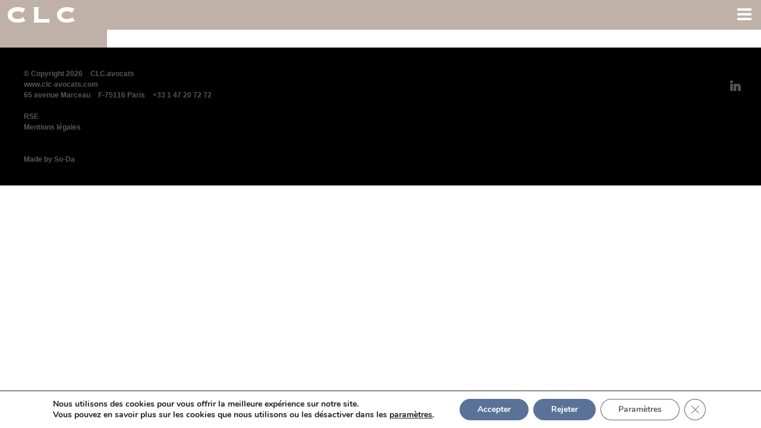

--- FILE ---
content_type: text/css
request_url: https://clc-avocats.net/wp-content/themes/CLC2023/dist/style.css?ver=6.8.3
body_size: 5088
content:
.block, .grid, .grid-item, .grid:after {
    display: block
}

.flex-vert, .menu-item a {
    -webkit-box-direction: normal;
    -webkit-box-orient: vertical
}

.avocats-title, .menu-item, .section-title, .uppercase {
    text-transform: uppercase
}

.flex-vert, .menu-item a {
    -webkit-box-orient: vertical
}

a, abbr, acronym, address, applet, big, blockquote, body, caption, cite, code, dd, del, dfn, div, dl, dt, em, fieldset, font, form, h1, h2, h3, h4, h5, h6, html, iframe, img, ins, kbd, label, legend, li, object, ol, p, pre, q, s, samp, small, span, strike, strong, sub, sup, table, tbody, td, tfoot, th, thead, tr, tt, ul, var {
    margin: 0;
    padding: 0;
    border: 0;
    outline: 0;
    font-weight: inherit;
    font-style: inherit;
    font-size: 100%;
    font-family: inherit;
    vertical-align: baseline
}

.menu-item, .qtranxs_flag_fr {
    border-right: 1px solid #e3e3e3
}

:focus {
    outline: 0
}

li, ol, ul, ul li {
    list-style: none
}

table {
    border-collapse: separate;
    border-spacing: 0
}

caption, td, th {
    text-align: left;
    font-weight: 400
}

blockquote:after, blockquote:before, q:after, q:before {
    content: ""
}

blockquote, q {
    quotes: "" ""
}

img {
    line-height: 0
}

.grid:after {
    visibility: hidden;
    font-size: 0;
    content: " ";
    clear: both;
    height: 0
}

* html .grid {
    height: 1%
}

*, :after, :before {
    box-sizing: border-box;
    -webkit-box-sizing: border-box;
    -moz-box-sizing: border-box
}

@font-face {
    font-family: Copperplate-Bold;
    src: url(fonts/Copperplate-Bold.eot?#iefix) format('embedded-opentype'), url(fonts/Copperplate-Bold.woff) format('woff'), url(fonts/Copperplate-Bold.ttf) format('truetype'), url(fonts/Copperplate-Bold.svg#Copperplate-Bold) format('svg');
    font-weight: 400;
    font-style: normal
}

@font-face {
    font-family: GothamBold;
    src: url(fonts/GothamBold.eot?#iefix) format('embedded-opentype'), url(fonts/GothamBold.woff) format('woff'), url(fonts/GothamBold.ttf) format('truetype'), url(fonts/GothamBold.svg#GothamBold) format('svg');
    font-weight: 400;
    font-style: normal
}

@font-face {
    font-family: awesome;
    src: url(fonts/fontawesome-webfont.eot?#iefix) format('embedded-opentype'), url(fonts/fontawesome-webfont.woff) format('woff'), url(fonts/fontawesome-webfont.ttf) format('truetype'), url(fonts/fontawesome-webfont.svg#icons) format('svg')
}

.helvetica-thin {
    font-family: HelveticaNeueThin, HelveticaNeue-Thin, "Helvetica Neue Thin", HelveticaNeue, "Helvetica Neue", Arial, sans-serif;
    font-weight: 200;
    font-stretch: normal
}

.helvetica-light {
    font-family: HelveticaNeueLight, HelveticaNeue-Light, "Helvetica Neue Light", HelveticaNeue, "Helvetica Neue", Helvetica, Arial, sans-serif;
    font-weight: 300;
    font-stretch: normal
}

.helvetica-medium {
    font-family: HelveticaNeueMediumExtended, HelveticaNeue-Medium-Extended, "Helvetica Neue Medium Extended", HelveticaNeueMedium, HelveticaNeue-Medium, "Helvetica Neue Medium", HelveticaNeue, "Helvetica Neue", Arial, sans-serif;
    font-weight: 500;
    font-stretch: expanded
}

.bold, .helvetica-bold, body, strong {
    font-stretch: normal
}

.helvetica-bold {
    font-family: HelveticaNeueBold, HelveticaNeue-Bold, "Helvetica Neue Bold", HelveticaNeue, "Helvetica Neue", Arial, sans-serif;
    font-weight: 600
}

body {
    font-family: HelveticaNeueLight, HelveticaNeue-Light, "Helvetica Neue Light", HelveticaNeue, "Helvetica Neue", Helvetica, Arial, sans-serif;
    font-weight: 300;
    font-size: 14px;
    line-height: 20px;
    -webkit-font-variant-ligatures: none;
    font-variant-ligatures: none;
    -webkit-transition: .3s linear opacity;
    transition: .3s linear opacity
}

.bold, strong {
    font-family: HelveticaNeueBold, HelveticaNeue-Bold, "Helvetica Neue Bold", HelveticaNeue, "Helvetica Neue", Helvetica, Arial, sans-serif;
    font-weight: 600
}

.logo, .section-title {
    font-family: Copperplate-Bold
}

body.visible {
    opacity: 1
}

html {
    -webkit-text-size-adjust: 100%
}

.wrapper {
    max-width: 1280px;
    margin: auto
}

a {
    text-decoration: none;
    color: #000
}

.grid-item {
    float: left
}

.one-half {
    width: 50%
}

.one-third {
    width: 33.3%
}

.one-third-margin {
    margin-right: 4%;
    margin-bottom: 4%;
    width: 30.66%
}

.one-third-margin:nth-child(3n) {
    margin-right: 0
}

.one-quarter {
    width: 25%
}

.flex, .nav-menu {
    display: -webkit-box;
    display: -webkit-flex;
    display: -ms-flexbox
}

.aligncenter {
    text-align: center
}

.alignleft {
    text-align: left
}

.alignright {
    text-align: right
}

.justify {
    text-align: justify
}

em, i {
    font-style: italic
}

b, strong {
    font-weight: 700
}

.content a {
    text-decoration: underline;
    color: inherit
}

.flex {
    display: flex
}

.flexwrap {
    -webkit-flex-wrap: wrap;
    -ms-flex-wrap: wrap;
    flex-wrap: wrap
}

.flex-vert {
    -webkit-flex-direction: column;
    -ms-flex-direction: column;
    flex-direction: column;
    -webkit-box-pack: center;
    -webkit-justify-content: center;
    -ms-flex-pack: center;
    justify-content: center;
    -webkit-box-align: center;
    -webkit-align-items: center;
    -ms-flex-align: center;
    align-items: center
}

.flex-center {
    -webkit-box-pack: center;
    -webkit-justify-content: center;
    -ms-flex-pack: center;
    justify-content: center
}

.space-between {
    -webkit-box-pack: justify;
    -webkit-justify-content: space-between;
    -ms-flex-pack: justify;
    justify-content: space-between
}

.home-block {
    max-width: 520px;
    padding: 60px;
    width: 100%;
    margin: auto
}

.section-title {
    font-size: 50px;
    line-height: 50px;
    margin-bottom: 40px
}

.image-block {
    position: relative
}

.image-block img {
    display: block;
    width: 100%;
    height: auto;
    line-height: 0
}

.small-line {
    display: inline-block;
    width: 20px;
    height: 5px;
    margin-bottom: 40px
}

.logo, .menu-item, .menu-placeholder {
    height: 115px
}

.brown {
    color: #bfb1a8
}

.white {
    color: #fff
}

.blue {
    color: #5a7297
}

.light-blue {
    color: #a6b0c1
}

.blue-grey {
    background: #e7e7e7;
    color: #7b8497
}

.brown-bg {
    background: #bfb1a8
}

.blue-bg {
    background: #5a7297;
    color: #fff
}

.light-blue-bg {
    background: #a6b0c1;
    color: #fff
}

.white-bg {
    background: #fff;
    color: #928d8f
}

.grey-bg {
    background: #efefef
}

.light-grey-bg {
    background: #e9e9e9;
    color: #928d8f
}

.blue-grey-bg {
    background: #7b8497;
    color: #fff
}

p {
    margin-bottom: 30px
}

@media (max-width: 500px) {
    .section-title {
        font-size: 30px;
        line-height: 30px;
        margin-bottom: 25px
    }

    .home-block {
        width: 100%;
        padding: 40px 20px
    }
}

.site-header {
    position: fixed;
    left: 0;
    top: 0;
    width: 100%;
    background: #fff;
    z-index: 100
}

.logo {
    position: relative;
    width: 180px;
    background: #bfb1a8;
    font-size: 49px;
    letter-spacing: .15em
}

.logo a {
    color: #fff
}

.main-navigation {
    -webkit-box-flex: 1;
    -webkit-flex: 1;
    -ms-flex: 1;
    flex: 1
}

.nav-menu {
    display: flex;
    font-family: GothamBold
}

.menu-item {
    font-size: 11px;
    letter-spacing: .1em;
    -webkit-box-flex: 1;
    -webkit-flex: 1;
    -ms-flex: 1;
    flex: 1
}

.menu-item a {
    display: -webkit-box;
    display: -webkit-flex;
    display: -ms-flexbox;
    display: flex;
    width: 100%;
    height: 100%;
    -webkit-flex-direction: column;
    -ms-flex-direction: column;
    flex-direction: column;
    -webkit-box-pack: center;
    -webkit-justify-content: center;
    -ms-flex-pack: center;
    justify-content: center;
    -webkit-box-align: center;
    -webkit-align-items: center;
    -ms-flex-align: center;
    align-items: center;
    background: #f6f6f6
}

.language li {
    width: 50%
}

.language li span {
    line-height: 14px;
    border-bottom: 2px solid transparent
}

.language .active span {
    border-bottom: 2px solid #000
}

.language-chooser-both, .qtranxs_widget_end {
    display: none
}

.header-linkedin {
    font-family: awesome;
    font-size: 0;
}

.header-linkedin a:before {
    display: block;
    content: "\F0E1";
    margin-top: 14px;
	font-size: 16px;
}

.menu-button {
    position: absolute;
    display: block;
    padding-top: 10px;
    top: 0;
    right: 10px;
    background: 0 0;
    border: 0;
    -webkit-user-select: none;
    z-index: 100;
    cursor: pointer
}

/*@media (max-width: 900px) {*/
    .logo, .main-navigation {
        position: fixed;
        width: 100%
    }

    .site-header {
        background: 0 0;
        height: 50px
    }

    .main-navigation {
        left: 0;
        top: 0;
        max-height: 100%;
        transform: translate3d(0,-100%, 0);
        -webkit-transition: .4s transform ease-in;
        transition: .4s transform ease-in;
        overflow: scroll;
        -webkit-overflow-scrolling: touch;
    }

    .main-navigation.active {
        transform: translate3d(0,-0, 0);
    }

    .menu-button {
        display: block
    }

    .menu-button:after {
        display: block;
        font-family: awesome;
        content: "\f0c9";
        font-size: 28px;
        color: #fff;
        -webkit-transition: -webkit-transform .3s ease-in;
        transition: transform .3s ease-in
    }

    .menu-button.active:after {
        -webkit-transform: rotate(90deg);
        -ms-transform: rotate(90deg);
        transform: rotate(90deg)
    }

    .logo {
        padding: 0 10px;
        z-index: 100
    }

    .logo.flex-vert {
        -webkit-box-align: start;
        -webkit-align-items: flex-start;
        -ms-flex-align: start;
        align-items: flex-start
    }

    .logo, .menu-placeholder {
        height: 50px
    }

    .main-navigation {
        padding-top: 50px
    }

    .menu-item {
        height: auto
    }

    .nav-menu {
        -webkit-box-orient: vertical;
        -webkit-box-direction: normal;
        -webkit-flex-direction: column;
        -ms-flex-direction: column;
        flex-direction: column
    }

    .brown-bar {
        display: none
    }

    .menu-item a {
        padding: 15px;
        border-bottom: 1px solid #fff
    }

    .header-linkedin a {
        padding: 0 15px
    }
/*}*/

.intro {
    position: relative
}

.avocats-title, .brown-bar, .news {
    position: absolute
}

.brown-bar {
    top: 0;
    bottom: 0;
    left: 0;
    width: 180px
}

.news {
    bottom: 45px;
    left: 50%;
    width: 50%
}

.news .home-block {
    padding: 20px 40px
}

.news-block-white {
    background: rgba(255, 255, 255, .8);
    color: #666565
}

.news-block-white a {
    color: #666565;
    text-decoration: underline
}

.news .section-title, .news .small-line {
    margin-bottom: 20px
}

.news-text {
    font-size: 14px;
    line-height: 19px
}

.slogan {
	
    flex-direction: column;
    flex-wrap: nowrap;
    align-content: center;
    justify-content: center;
    align-items: center;
	flex-basis: 100%;
	max-width: 650px;
	margin: 40px auto 80px auto;
    padding: 20px;
    text-align: center;
}

.slogan--xxs {
display: flex;
}

.slogan--lg {   
    display: none;
}

@media (min-width: 568px) {  
    .slogan--xxs {
        display: none;
    }

    .slogan--lg {
        display: flex;
    }
}

.slogan .slogan-phrase {
	display: block;
	font-family: Copperplate-Bold;
    font-weight: 600;
	color: #5a7297;
	font-size: 20px;
    line-height: 1.2;
	margin-top: 24px;
    @media (min-width: 900px) {
        font-size: 17px;
    }
    @media (min-width: 1024px) {
        font-size: 20px;
    }

    @media (min-width: 1300px) {
        font-size: 23px;
    }
}
/*.slogan .slogan-phrase:nth-child(1) {
	align-self: flex-start;
}
.slogan .slogan-phrase:nth-child(3) {
	align-self: flex-end;
}*/

.avocats-title {
    bottom: 0;
    width: 100%;
    padding: 15px 0 10px 135px;
    font-size: 25px;
    font-family: Copperplate-Bold;
    letter-spacing: .125em;
    color: #fff;
    z-index: 1;
    background: rgba(195, 203, 218, .8)
}

.cabinet-baseline, .droit-title {
    font-size: 18px;
    letter-spacing: .15em;
    line-height: 24px
}

@media (max-width: 900px) {
    .avocats-title, .news-block-white .section-title {
        text-align: center
    }

    .avocats-title, .news {
        position: relative;
        bottom: 0;
        left: 0
    }

    .news {
        display: -webkit-box;
        display: -webkit-flex;
        display: -ms-flexbox;
        display: flex;
		flex-wrap: wrap;
        width: 100%
    }

    .news > div {
        width: 50%
    }

    .avocats-title {
        padding-left: 0;
        width: 100%
    }
}

@media (max-width: 750px) {
    .news {
        -webkit-box-orient: vertical;
        -webkit-box-direction: normal;
        -webkit-flex-direction: column;
        -ms-flex-direction: column;
        flex-direction: column
    }

    .news > div {
        width: 100%
    }
}

@media (max-width: 500px) {
    .news .home-block {
        width: 100%;
        padding: 20px
    }
}

.cabinet {
    position: relative;
    display: -webkit-box;
    display: -webkit-flex;
    display: -ms-flexbox;
    display: flex;
    -webkit-box-align: start;
    -webkit-align-items: flex-start;
    -ms-flex-align: start;
    align-items: flex-start
}

.cabinet-baseline {
    color: #7a706b;
    width: 250px;
    margin: 0 auto 40px
}

.cabinet .col2 .cabinet-baseline {
    width: 270px
}

.cabinet .col1 {
    width: 50%;
    z-index: 1
}

.cabinet .col2 {
    width: 50%;
    padding-bottom: 120px
}

.cabinet-list {
    padding-left: 30px
}

.cabinet-list li {
    list-style-type: disc
}

@media (max-width: 750px) {
    .cabinet {
        -webkit-box-orient: vertical;
        -webkit-box-direction: normal;
        -webkit-flex-direction: column;
        -ms-flex-direction: column;
        flex-direction: column
    }

    .cabinet .col1, .cabinet .col2 {
        width: 100%
    }

    .cabinet .col2 {
        padding-bottom: 0
    }

    .cabinet .col2 .section-title {
        display: none
    }
}

#competences {
    margin-top: -40px
}

.competences-title {
    position: absolute;
    left: 20px;
    bottom: 60px
}

.competences .col-container {
    position: relative;
    width: 100%;
    margin-top: -80px
}

.competences .col {
    width: 33.333%;
    z-index: 1
}

.competences .col:first-child {
    -webkit-transform: translate3d(0, 40px, 0);
    transform: translate3d(0, 40px, 0)
}

.competences .col:nth-child(2) {
    -webkit-transform: translate3d(0, 80px, 0);
    transform: translate3d(0, 80px, 0)
}

.competences .home-block {
    padding: 60px 35px
}

.droit-title {
    margin-bottom: 30px
}

.droit-text {
    margin-bottom: 40px
}

.droit-button {
    display: inline-block;
    margin: auto;
    padding: 15px 30px;
    font-size: 10px;
    letter-spacing: .075em
}

@media (max-width: 750px) {
    .competences-title {
        position: absolute;
        width: 100%;
        left: 0;
        bottom: 60px;
        text-align: center
    }

    .competences .col-container {
        -webkit-box-orient: vertical;
        -webkit-box-direction: normal;
        -webkit-flex-direction: column;
        -ms-flex-direction: column;
        flex-direction: column
    }

    .competences .col-container .col {
        width: 100%
    }

    .competences .col:first-child, .competences .col:nth-child(2) {
        -webkit-transform: translate3d(0, 0, 0);
        transform: translate3d(0, 0, 0)
    }

    .competences .col-container img {
        display: none
    }
}

@media (max-width: 500px) {
    .competences .home-block {
        width: 100%;
        padding: 40px 20px
    }
}

.team {
    padding: 30px 40px 90px
}

.team .section-title {
    margin-bottom: 100px
}

.associe-link, .collaborateurs-link {
    display: block;
    margin: 25px 5px;
    width: 160px
}

.associe-link:nth-child(2), .collaborateurs-link:nth-child(1), .collaborateurs-link:nth-child(3) {
    -webkit-transform: translateY(30px);
    -ms-transform: translateY(30px);
    transform: translateY(30px)
}

@media (max-width: 500px) {
    .team {
        padding: 30px 20px 90px
    }
}

.pp {
    position: relative;
    -webkit-box-align: start;
    -webkit-align-items: flex-start;
    -ms-flex-align: start;
    align-items: flex-start
}

.pp .col {
    width: 50%;
    z-index: 1
}

.pp .col2 {
    margin-top: -40px
}

.lang-en .pp .col2 .home-block {
    padding-bottom: 105px;
}

.lang-fr .pp .col2 .home-block {
    padding-bottom: 105px
}

.sous-titre-publications {
    font-size: 18px;
    line-height: 24px;
    letter-spacing: .15em;
    width: 250px;
    margin: 0 auto 20px
}

.publications-button {
    display: block;
    width: 250px;
    margin: 10px auto 30px auto;
    padding: 15px 30px;
    font-size: 14px;
    letter-spacing: .075em
}

#mc_embed_signup {
    margin-top: 40px
}

.mc-field-group label {
    display: block;
    text-align: center;
    margin-bottom: 10px
}

#mc_embed_signup_scroll input {
    border: none;
    -webkit-appearance: none;
    font-size: 14px;
    padding-left: 10px
}

input.email {
    width: 250px;
    background: #fff;
    padding: 10px 5px
}

input#mc-embedded-subscribe {
    padding: 10px
}

@media (max-width: 900px) {
    .pp {
        -webkit-box-orient: vertical;
        -webkit-box-direction: normal;
        -webkit-flex-direction: column;
        -ms-flex-direction: column;
        flex-direction: column
    }

    .pp .col {
        width: 100%
    }

    .pp .col2 {
        margin-top: 0
    }

    .lang-en .pp .col2 .home-block, .lang-fr .pp .col2 .home-block {
        padding-bottom: 60px
    }

    .pp img {
        display: none
    }
}

.bg4 {
    margin-top: -60px
}

.contact .col1 {
    width: 63%
}

.contact .col2 {
    position: relative;
    width: 37%;
    margin-top: -40px
}

.contact .section-title {
    margin-bottom: 60px
}

.contact-text {
    padding: 0 20px
}

.adresse, .tel {
    margin-top: 30px;
    line-height: 21px
}

.acces-block {
    display: -webkit-box;
    display: -webkit-flex;
    display: -ms-flexbox;
    display: flex;
    background: #c6cedd;
    color: #464344;
    line-height: 18px;
    letter-spacing: .075em;
    padding: 25px 30px
}

.acces-block > div {
    width: 50%;
    padding: 0 15px
}

.acces-title {
    padding-left: 35px;
    padding-top: 3px;
    margin-bottom: 15px
}

.metro {
    background: url(img/metro.png) 0 center no-repeat;
    background-size: 14px auto
}

.bus {
    background: url(img/bus.png) 0 center no-repeat;
    background-size: 15px auto
}

.car {
    background: url(img/car.png) 0 center no-repeat;
    background-size: 19px auto
}

.acces-text {
    margin-bottom: 35px
}

@media (max-width: 900px) {
    .acces-block, .contact {
        -webkit-box-orient: vertical
    }

    .acces-block, .contact-text {
        text-align: center
    }

    .contact {
        -webkit-box-direction: reverse;
        -webkit-flex-direction: column-reverse;
        -ms-flex-direction: column-reverse;
        flex-direction: column-reverse
    }

    .contact .col1, .contact .col2 {
        width: 100%;
        margin-top: 0
    }

    .acces-block {
        -webkit-box-direction: normal;
        -webkit-flex-direction: column;
        -ms-flex-direction: column;
        flex-direction: column;
        -webkit-box-align: center;
        -webkit-align-items: center;
        -ms-flex-align: center;
        align-items: center
    }
}

@media (max-width: 500px) {
    .contact .section-title {
        margin-bottom: 25px
    }

    .acces-block {
        padding: 25px 0
    }

    .acces-block > div {
        width: 100%
    }

    .contact-text {
        padding: 0
    }
}

.site-footer {
    padding: 35px;
    background: #000;
    font-size: 12px;
    line-height: 18px
}

.site-footer a, .site-footer span {
    color: #575757;
    padding: 0 5px
}

.site-footer-linkedin a {
    font-family: awesome;
    font-size: 20px
}

.site-footer-linkedin a:before {
    display: block;
    content: "\F0E1"
}

.soda {
    color: #bfb1a8
}

@media (max-width: 500px) {
    .site-footer {
        padding: 35px 20px;
        -webkit-box-orient: vertical;
        -webkit-box-direction: normal;
        -webkit-flex-direction: column;
        -ms-flex-direction: column;
        flex-direction: column
    }

    .site-footer span {
        display: block
    }

    .site-footer-linkedin {
        display: none
    }
}

body:not(.home) .main {
    position: relative;
    border-left: 180px solid #bfb1a8;
    padding: 50px 0 30px
}

body.parent-pageid-11 .main, body.parent-pageid-9 .main {
    padding-bottom: 245px
}

.page-wrapper {
    padding: 50px 65px 0;
}

.page-navigation {
    font-size: 10px;
    color: #ccc7c4;
    letter-spacing: .15em;
    margin-bottom: 70px
}

.competence-title, .friends-title, .job-title {
    font-size: 18px;
    letter-spacing: .15em
}

.page-navigation a {
    color: #ccc7c4
}

.job-title, .page-navigation span {
    color: #7a706b
}

.page-content p:last-child {
    margin-bottom: 0
}

body:not(.home) .section-title {
    margin-bottom: 20px
}

.job-title {
    line-height: 24px;
    margin-bottom: 50px
}

.competence-title {
    line-height: 24px;
    margin-bottom: 30px;
    color: #7a706b
}

.competence-line {
    display: block;
    width: 20px;
    height: 5px;
    margin: 0 auto 40px
}

.blue-box {
    margin-bottom: 50px;
    -webkit-box-flex: 1;
    -webkit-flex: 1;
    -ms-flex: 1;
    flex: 1
}

.portrait {
    height: 400px;
    -webkit-box-flex: 1;
    -webkit-flex: 1;
    -ms-flex: 1;
    flex: 1;
    backgroung-repeat: no-repeat;
    background-size: cover;
    background-position: 0 8%
}

.job-infos {
    width: 450px;
    padding: 40px 30px
}

.page-content {
    color: #928d8f
}

.page-content ul {
    padding-left: 20px;
    margin-bottom: 30px
}

.page-content li {
    display: list-item;
    list-style: disc;
    text-align: -webkit-match-parent
}

.friends {
    position: absolute;
    left: -180px;
    bottom: 0;
    width: -webkit-calc(100% + 180px);
    width: calc(100% + 180px);
    padding: 40px 0 40px 180px;
    background: rgba(211, 220, 234, .8);
    height: 215px;
    z-index: 1
}

.friends-title {
    margin-bottom: 35px;
    color: #7a706b
}

.friends-name {
    font-size: 12px
}

.friends-container li:before {
    content: "• ";
    color: #7a706b;
    padding-right: 10px
}

.friends-container a {
    color: #7a706b
}

@media (max-width: 900px) {
    body:not(.home) .main {
        position: relative;
        border-left: 0;
        padding: 50px 0 0
    }

    .page-wrapper {
        padding: 50px 40px 0;
    }

    .friends {
        position: relative;
        height: auto
    }

    .blue-box {
        -webkit-box-orient: vertical;
        -webkit-box-direction: normal;
        -webkit-flex-direction: column;
        -ms-flex-direction: column;
        flex-direction: column
    }

    .portrait {
        height: 350px;
        background-position: 0 15%
    }

    .job-infos {
        width: 100%
    }
}

@media (max-width: 750px) {
    .friends .page-wrapper {
        -webkit-box-orient: vertical;
        -webkit-box-direction: normal;
        -webkit-flex-direction: column;
        -ms-flex-direction: column;
        flex-direction: column
    }

    .collab-title {
        margin-top: 40px
    }
}

@media (max-width: 500px) {
    .page-wrapper {
        padding: 50px 20px;
    }

    .portrait {
        height: 300px
    }
}

body.page-template-template-publications .main,
body.page-template-template-csr .main,
body.page-template-template-legal-notices .main {
    padding: 50px 0 0
}

.publications {
    margin-top: 60px
}

.publication-row {
    width: 100%
}

.publication-row .single-publication {
    -webkit-box-orient: vertical;
    -webkit-box-direction: normal;
    -webkit-flex-direction: column;
    -ms-flex-direction: column;
    flex-direction: column;
    -webkit-box-align: center;
    -webkit-align-items: center;
    -ms-flex-align: center;
    align-items: center;
    -webkit-box-pack: justify;
    -webkit-justify-content: space-between;
    -ms-flex-pack: justify;
    justify-content: space-between;
    width: 50%;
    min-height: 500px;
    padding: 40px 20px
}

.publication-row:nth-child(odd) .single-publication:first-child {
    background: #7b8497;
    color: #fff
}

.publication-row:nth-child(even) .single-publication:first-child, .publication-row:nth-child(odd) .single-publication:last-child {
    background: #fff;
    color: #928d8f
}

.publication-row:nth-child(even) .single-publication:last-child {
    background: #7b8497;
    color: #fff
}

.single-publication-title {
    font-size: 28px;
    line-height: 32px;
    letter-spacing: .04em;
    max-width: 300px;
    margin-bottom: 30px
}

.single-publication-content {
    font-size: 14px;
    line-height: 21px;
    max-width: 340px
}

.point {
    margin-bottom: 20px
}

.pdf-link {
    width: 160px;
    font-size: 16px;
    padding: 10px 0;
    letter-spacing: .04em
}

.publication-row:nth-child(odd) .single-publication:first-child .pdf-link {
    background: url(img/blue-dl.png) 130px center no-repeat #fff;
    color: #7b8497
}

.publication-row:nth-child(even) .single-publication:first-child .pdf-link, .publication-row:nth-child(odd) .single-publication:last-child .pdf-link {
    background: url(img/white-dl.png) 130px center no-repeat #bcaea5;
    color: #fff
}

.publication-row:nth-child(even) .single-publication:last-child .pdf-link {
    background: url(img/blue-dl.png) 130px center no-repeat #fff;
    color: #7b8497
}

@media (max-width: 750px) {
    .single-publication:first-child {
        width: 100%;
        height: auto;
        background: #7b8497 !important;
        color: #fff !important
    }

    .single-publication:last-child {
        width: 100%;
        height: auto;
        color: #928d8f !important;
        background: #fff !important
    }

    .pdf-link {
        background: url(img/blue-dl.png) 130px center no-repeat #fff !important;
        color: #7b8497 !important
    }

    .single-publication:nth-child(2n) .pdf-link {
        background: url(img/white-dl.png) 130px center no-repeat #bcaea5 !important;
        color: #fff !important
    }
}

.parallax {
    position: relative;
    height: 540px;
    overflow: hidden;
    width: 100%
}

.parallax1 {
    height: 700px
}

.parallax2, .parallax3 {
    height: 600px
}

.parallaxteam {
    height: 650px
}

.parallax4 {
    height: 400px
}

@media (max-width: 900px) {
    .parallax {
        height: auto
    }

    .bg4 {
        margin-top: 0
    }
}


@media (max-width: 900px) {
    .portrait {
        display: block !important;
        flex: none !important;
    }
}

.site-header > .wrapper {
	margin: 0;
}

.wpcf7-form {
    position: relative;
    display: flex;
    flex-wrap: wrap;
    justify-content: center;
}

.wpcf7-form p {
	margin-bottom: 0px;
}
.wpcf7-not-valid-tip {
    display: none;
}
.wpcf7-form .form-subtitle + p {
	text-align: center;
	-webkit-box-pack: center;
    -webkit-justify-content: center;
    -ms-flex-pack: center;
	display: flex;
    justify-content: center;
}

.wpcf7-form br {
	display: none;
}

.wpcf7-form .form-subtitle {
	text-align: center;
	margin-bottom: 5px;
}

.wpcf7-submit {
  background: #7b8497;
  color: #fff;
  padding: 10px;
  border: none;
  -webkit-appearance: none;
  font-size: 14px;
  font-family: HelveticaNeueBold, HelveticaNeue-Bold, "Helvetica Neue Bold", HelveticaNeue, "Helvetica Neue", Arial, sans-serif;
  font-weight: 600;
}

.wpcf7-email {
	border: none;
    -webkit-appearance: none;
    font-size: 14px;
    padding-left: 10px
    background: #fff;
    padding: 10px 5px;
	width: 250px;
}

.wpcf7-spinner {
display: none;
}


.legal-notices-part {
    -webkit-box-orient: vertical;
    -webkit-box-direction: normal;
    -webkit-flex-direction: column;
    -ms-flex-direction: column;
    flex-direction: column;
    -webkit-box-align: center;
    -webkit-align-items: center;
    -ms-flex-align: center;
    align-items: center;
    -webkit-box-pack: justify;
    -webkit-justify-content: space-between;
    -ms-flex-pack: justify;
    justify-content: space-between;
    width: 50%;
    padding: 40px 20px;
}

@media (max-width: 750px) {
  .legal-notices-part {
    width: 100%;
  }
}

.legal-notice-title {
  display: block;
  position: relative;
  margin-bottom: 45px;
}

.legal-notice-title:after {
  content: "";
  display: block;
  position: absolute;
  top: 40px;
  left: 0;
  width: 15px;
  height: 2px;
  border-bottom: 2px solid;
}

.legale-notice-part:first-child .legal-notice-title:after {
  border-color: #928d8f;
}


.csr-container {
  padding: 40px 20px;
}

.csr-container p:last-child {
	margin-bottom: 0;
}

--- FILE ---
content_type: text/plain
request_url: https://www.google-analytics.com/j/collect?v=1&_v=j102&a=20522033&t=pageview&_s=1&dl=https%3A%2F%2Fclc-avocats.net%2F09-01-2013%2F&ul=en-us%40posix&dt=CLC.avocats%20%7C%20L%E2%80%99Actua%20%7C%20Bulletin%2009.2013&sr=1280x720&vp=1280x720&_u=IEBAAEABAAAAACAAI~&jid=1920151715&gjid=355491789&cid=858530130.1769267050&tid=UA-98294035-1&_gid=716852877.1769267050&_r=1&_slc=1&z=1370691749
body_size: -451
content:
2,cG-54JW169DMK

--- FILE ---
content_type: application/javascript
request_url: https://clc-avocats.net/wp-content/themes/CLC2023/js/functions.js?ver=1.0.0
body_size: 757
content:
var parallax = function(scrollPos, bgclass) {
	var backPos = $(bgclass).offset();
	var backPosTop = backPos.top;
	var backHeight = $(bgclass).height();
	var windowWidth = $(window).width();
	var windowHeight = $(window).height();
	var docViewBottom = scrollPos + windowHeight;
	var elemBottom = backPosTop + backHeight;
	var menuHeight = $('.main-navigation').innerHeight();

	if(windowWidth>900){
		if(backHeight+backPosTop > scrollPos && $(bgclass).offset().top - windowHeight <= scrollPos ) {
			var yPos = -( ( ( ( $(window).scrollTop() - $(bgclass).offset().top) ) + windowHeight ) / $(bgclass).data('speed') );
			var coords = 'translate3d(0 ,'+ yPos + 'px, 0)';
			$(bgclass).find('img').css({ 'transform': coords });
		}
	}
}

var parallaxOnload = function(){
	var windowWidth = $(window).width();
	if(windowWidth>900){
		$('.parallax').each(function(){
		 	var yPos = -( ( ( ( $(window).scrollTop() - $(this).offset().top) ) + $(window).height() ) / $(this).data('speed') );
			var coords = 'translate3d(0 ,'+ yPos + 'px, 0)';
			$(this).find('img').css({ 'transform': coords,});
		});
	}
}

var clickToScroll = function(){
	$(".hash a").on('click', function(e){
		e.preventDefault();
		var anchor = $(this).attr("href");
		var $hrefStart = anchor.substr(0, 1);
		var offset = $('.site-header').innerHeight();
		if ( $hrefStart == "#" ) {
			$('html,body').animate({scrollTop: $(anchor).offset().top-offset},1000);
			$('.main-navigation').removeClass('active');
			$('.menu-button').removeClass('active');
		}
	});
}

var urlHasHash = function() {
	if(window.location.hash) {
		const id = window.location.hash.slice(1);
		const anchor = $('#' + id);
		const offset = $('.site-header').innerHeight();
		if(anchor.length) {
			$('html,body').animate({scrollTop: $(anchor).offset().top-offset}, 500);
		}
	}
}

var responsiveMenu = function(){
	$('.menu-button').on('click',function(){
		$(this).toggleClass('active');
		$('.main-navigation').toggleClass('active');
	});
}

var languageChooser = function(){
	$('.qtranxs_flag_en span').html('EN'); jQuery('.qtranxs_flag_fr span').html('FR');
	$('.language-chooser li:first-child').after(' / ');
	var languageChooserItems = $('.language-chooser li')
	$('.nav-menu').append("<li class='menu-item language flex'></li>");
	$('.language').append(languageChooserItems);
}

$(document).ready(function(){
	if ($('body').hasClass('home')){
		parallaxOnload();
		clickToScroll();
		urlHasHash();
	}
	languageChooser();
	responsiveMenu();
});

$(window).on('scroll', function() {
	if ($('body').hasClass('home')){
		var scrollPos = $(document).scrollTop();
		parallax(scrollPos,'.parallax1');
		parallax(scrollPos,'.parallax2');
		parallax(scrollPos,'.parallaxteam');
		parallax(scrollPos,'.parallax4');
	}
});
